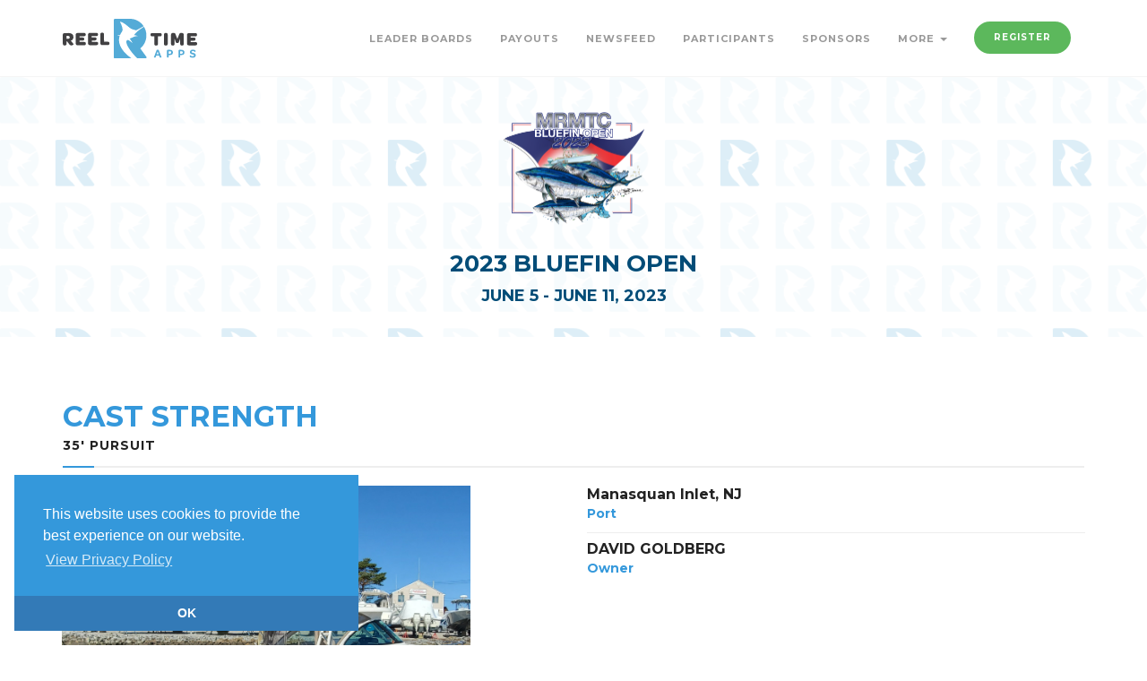

--- FILE ---
content_type: text/html; charset=utf-8
request_url: https://www.reeltimeapps.com/live/tournaments/2023-mrmtc-bluefin-open/participants/boats/4802
body_size: 4699
content:
<!DOCTYPE html>
<html>
<head>
	<meta charset="UTF-8">
	<meta name="viewport" content="width=device-width, initial-scale=1, maximum-scale=1,user-scalable=0"/>
    <meta http-equiv="X-UA-Compatible" content="IE=edge">
  	<title lang=”en-us”>2023 Bluefin Open | Cast Strength Profile | Reel Time Apps </title>
  	<meta name="keywords" content="Sport fishing, tournaments, live scoring, live standings, tournament sponsors, billfish, blue marlin, sailfish, white marlin, dorado, mahi mahi, tuna, wahoo, iphone, app, mobile, android, ipad, apple watch" /> 
  	<meta name="description" content="The only sport-fishing tournament scoring system for iPhone, Android, and Web." />
	
	<meta name="apple-itunes-app" content="app-id=1563027963">
	<meta name="google-play-app" content="app-id=com.reeltimeapps.bluefin.open">
	
    <link rel="stylesheet" media="all" href="/assets/live-9cbdd30c06280c8a7d46d3817fdbf973e43de3154ba6d20a4871f09ea176190a.css" data-turbolinks-track="true" />
	    <link
      rel="stylesheet"
      type="text/css"
      href="https://www.paypalobjects.com/webstatic/en_US/developer/docs/css/cardfields.css"
    />

  	<link href="https://vjs.zencdn.net/7.0.3/video-js.css" rel="stylesheet">
  	<script src="https://vjs.zencdn.net/ie8/ie8-version/videojs-ie8.min.js"></script>

    <script src="/assets/live-d46f74cd663634b9485577dc0840c27762ba81b816dbebc1324dc6279306c191.js" data-turbolinks-track="true"></script>
	
    <meta name="csrf-param" content="authenticity_token" />
<meta name="csrf-token" content="MvQGkidhew6nGpnC+CNkLV7GYhEx6T9sIwHNJ5K4IJkvQDTi3ftee5hvpllxW3dDivTQ2y9clkcBtA4g7C0niw==" />

	<link rel="stylesheet" type="text/css" href="//cdnjs.cloudflare.com/ajax/libs/cookieconsent2/3.1.0/cookieconsent.min.css" />
	<script src="//cdnjs.cloudflare.com/ajax/libs/cookieconsent2/3.1.0/cookieconsent.min.js"></script>
	<script>
	window.addEventListener("load", function(){
	window.cookieconsent.initialise({
	  "palette": {
	    "popup": {
	      "background": "#3498db",
	      "text": "#ffffff"
	    },
	    "button": {
      	  "background": "#337ab7",
	      "text": "#3498db"
	    }
	  },
 	 "theme": "edgeless",
 	 "position": "bottom-left",
	  "content": {
	    "message": "This website uses cookies to provide the best experience on our website.",
	    "dismiss": "OK",
	    "link": "View Privacy Policy",
	    "href": "https://www.reeltimeapps.com/privacypolicy.html"
	  }
	})});
	</script>
	
</head>
	<body>
	
		<!-- PRELOADER -->
		<div class="page-loader">
			<div class="loader">Loading...</div>
		</div>
		<!-- END PRELOADER -->
    <!-- HEADER -->
<header class="header js-stick">
	<div class="container">
		<!-- YOUR LOGO HERE -->
		<div class="inner-header">			
			<a class="inner-brand" href="/">
				<img class="brand-light" width="150" src="/assets/logo-light-34fd105d282b1e40a73159b71e767d1a30043a93d8fc285a5a050b07ba356fff.svg" />
				<img class="brand-dark" width="150" src="/assets/logo-dark-05be6ad04e1a292ad6bced7ab927333ff15d338db654fd63742802d99498a36c.svg" />
</a>		</div>

		<!-- OPEN MOBILE MENU -->
		<div class="main-nav-toggle">
			<div class="nav-icon-toggle" data-toggle="collapse" data-target="#custom-collapse">
				<span class="icon-bar"></span>
				<span class="icon-bar"></span>
				<span class="icon-bar"></span>
			</div>
		</div>

		<!-- MAIN MENU -->
		<nav id="custom-collapse" class="main-nav collapse clearfix">
			
			<ul class="inner-nav pull-right montserrat">
			
			
				<li><a href="/live/tournaments/2023-mrmtc-bluefin-open/leaderboards">Leader Boards</a></li>
				<li><a href="/live/tournaments/2023-mrmtc-bluefin-open/payouts">Payouts</a></li>
		        <li><a href="/live/tournaments/2023-mrmtc-bluefin-open/activities">Newsfeed</a></li>
		        <li><a href="/live/tournaments/2023-mrmtc-bluefin-open/participants">Participants</a></li>
				<li><a href="/live/tournaments/2023-mrmtc-bluefin-open/sponsors">Sponsors</a></li>
				
				<li class="has-submenu">
					<a href="#">More <span class="caret"></span></a>
					<ul class="submenu">
				        <li><a href="/live/tournaments/2023-mrmtc-bluefin-open/photos">Photos</a></li>
				        <li><a href="/live/tournaments/2023-mrmtc-bluefin-open/rules">Rules</a></li>
				        <li><a href="/live/tournaments/2023-mrmtc-bluefin-open/schedules">Schedule</a></li>
						<li><a href="https://www.bluefinopen.com">https://www.bluefinopen.com</a></li>
						
					</ul>
				</li>
				
				<li><a class="btn btn-circle btn-success navbar-btn" href="/live/tournaments/2023-mrmtc-bluefin-open/register">Register</a></li>
				
				
				<!-- <li></li> -->
				
				
				
			</ul>
		</nav>

	</div>
</header>
<!-- END HEADER -->

	
	

<!-- WRAPPER -->
	<div class="wrapper">
	
<section id="hero" class="module-xs bg-white-alfa-80 color-primary-dark" data-background="https://www.reeltimeapps.com/assets/pattern-d07eb7538e181e18eea54abdec3edddc7b32899b4a83f55591f1fb036c522267.png">
	<div class="container">
		<div class="row">
			<div class="col-sm-12 text-center montserrat text-uppercase">
		        <img width="200" height="200" class="center-block" alt="2023 Bluefin Open" title="2023 Bluefin OpenLogo" src="https://cdn.reeltimeapps.com/tournaments/logos/000/000/443/original/MRMTC-2023-alpha.png?1673635502" /><br>
				
				<h2 class="m-b-10">2023 Bluefin Open</h2>
				<h3 class="m-b-0">June 5 - June 11, 2023</h3>
				
			</div>
		</div>
	</div>
</section>
<!-- PRODUCT DETAILS -->
<section class="module-sm divider-bottom">
	<div class="container">
		<div class="montserrat text-uppercase bottom-line">
			<h1 class="m-b-5 color-brand">Cast Strength</h1>
			<h5 class="text-uppercase">35&#39; Pursuit</h5>
		</div>
		
		<div class="row m-b-30">

			<!-- PRODUCT SLIDER -->
			<div class="montserrat col-sm-6">
				<div class="product-slider">
					<div class="item"><img src="https://cdn.reeltimeapps.com/boats/avatars/000/004/802/original/inbound5296712541273925954.jpg?1749186600" /></div>
				</div>
			</div>
			<!-- END PRODUCT SLIDER -->

			<div class="col-sm-6">
				<ul class="portfolio-info montserrat">
					<li><h4 class="m-0">Manasquan Inlet, NJ </h4><span class="color-brand">Port</span></li>
					<li><h4 class="m-0">DAVID GOLDBERG</h4><span class="color-brand">Owner</span></li>
					
				</ul>				
			</div>
		</div><!-- .row -->


    <div class="row montserrat">
		

		<div class="col-sm-4">
		  <h5 class="montserrat text-uppercase bottom-line">Calcutta&#39;s Entered</h5>
		  <table id="lb-table-divisions" class="table table-striped">
		    <tbody>
			<tr>
				<td>Base Entry</td>
			</tr>
			<tr>
				<td>Bluefin Skill A</td>
			</tr>
			<tr>
				<td>Bluefin Skill B</td>
			</tr>
			<tr>
				<td>Bluefin Skill C</td>
			</tr>
			<tr>
				<td>High Roller</td>
			</tr>
			<tr>
				<td>Heaviest Double</td>
			</tr>
			<tr>
				<td>Heaviest Triple</td>
			</tr>
			<tr>
				<td>Heaviest Under</td>
			</tr>
			<tr>
				<td>Daily</td>
			</tr>
			<tr>
				<td>Heaviest Under Double</td>
			</tr>
		    </tbody>
		  </table>
		</div>
		
		<div class="col-sm-4">
			  <h5 class="montserrat text-uppercase bottom-line">Fishing Trips</h5>
			  <table id="lb-table-trips" class="table table-striped">
			    <tbody>
			    </tbody>
			  </table>
		</div>
	</div>
	
	<div class="row">
        <div class="col-sm-12">
  		  <h6 class="montserrat text-uppercase bottom-line">Activity Feed</h6>
  			  <div class="btn-group btn-group-justified" role="group" aria-label="...">
			<div class="btn-group">
			  <a class="btn btn-lb btn-primary" role="button" data-remote="true" href="/live/tournaments/2023-mrmtc-bluefin-open/activities?boat_id=4802&amp;day=0&amp;per=1000&amp;type=all">All</a>
			</div>

  			      <div class="btn-group">
  			        <a class="btn btn-lb btn-dark" role="button" data-remote="true" href="/live/tournaments/2023-mrmtc-bluefin-open/activities?boat_id=4802&amp;day=1&amp;per=1000&amp;type=all">Day 1</a>
  			      </div>
  			      <div class="btn-group">
  			        <a class="btn btn-lb btn-dark" role="button" data-remote="true" href="/live/tournaments/2023-mrmtc-bluefin-open/activities?boat_id=4802&amp;day=2&amp;per=1000&amp;type=all">Day 2</a>
  			      </div>
  			      <div class="btn-group">
  			        <a class="btn btn-lb btn-dark" role="button" data-remote="true" href="/live/tournaments/2023-mrmtc-bluefin-open/activities?boat_id=4802&amp;day=3&amp;per=1000&amp;type=all">Day 3</a>
  			      </div>
  			      <div class="btn-group">
  			        <a class="btn btn-lb btn-dark" role="button" data-remote="true" href="/live/tournaments/2023-mrmtc-bluefin-open/activities?boat_id=4802&amp;day=4&amp;per=1000&amp;type=all">Day 4</a>
  			      </div>
  			      <div class="btn-group">
  			        <a class="btn btn-lb btn-dark" role="button" data-remote="true" href="/live/tournaments/2023-mrmtc-bluefin-open/activities?boat_id=4802&amp;day=5&amp;per=1000&amp;type=all">Day 5</a>
  			      </div>
  			  </div>

  			  <br>

  			  <div id="feed-all">
	<div class="col-sm-12 col-md-12 col-lg-12 well">
	  <div class="box-icon text-center montserrat">
	    <div class="icon-box-icon">
	      <i class='fa fa-rss-square fa-2x'></i>
	    </div>
	    <h4>No activity to display yet</h4>
	  </div>
	</div>
</div>

  	  </div>
	</div>

	</div>
</section>
<!-- END PRODUCT DETAILS -->
	<!-- FOOTER -->

<footer class="footer" style="background-color: #252764;">
	<div class="container">
	
		<div class="row">
	
			<!--  -->
			<div class="col-sm-6">
				<div class="widget">
					<h6 class="montserrat text-uppercase bottom-line">Contact Bluefin Open</h6>
						Contact: Christian Guthrie<br>
						732-612-8052<br>
						Email: bluefinopen@mrmtc.com
					
					<address class="map-background">

						<p>PO Box 0251, Brielle New Jersey 08730</p>
					</address>
	
					<ul class="social-icons social-icons-simple">
						<li><a href="https://www.facebook.com/mrmtcoffshore/"><i class="fa fa-facebook"></i></a></li>
						<li><a href="https://www.instagram.com/mrmtc_offshore/"><i class="fa fa-instagram"></i></a></li>
						<li><a href="https://www.youtube.com/embed/live_stream?channel=UCvjQGBl9kNAbjSQ0jlDkWuQ"><i class="fa fa-youtube"></i></a></li>
					</ul>
				</div>
			</div>
			<!--  -->

			<div class="col-sm-6">
				<div class="widget">
					<h6 class="montserrat text-uppercase bottom-line">Apps</h6>
						<a class="btn btn-lg btn-circle btn-primary" href="https://apps.apple.com/us/app/mrmtc-bluefin-open/id1563027963">
						<i class="fa fa-apple"></i> iPhone App Store
</a>
						<a class="btn btn-lg btn-circle btn-success" href="https://play.google.com/store/apps/details?id=com.reeltimeapps.bluefin.open">
						<i class="fa fa-google"></i> Android Google Play
</a>				</div>
			</div>
	
	
		</div><!-- .row -->
	
		<div class="copyright">
	
			<div class="row">
	
				<div class="col-sm-6">
					<p class="m-0">
						&copy; Reel Time Apps Inc. 2013-2026. All Rights Reserved.
					</p>
				</div>
	
				<div class="col-sm-6">
					<div class="text-right">
						<a href="#top" class="scroll-top"><i class="fa fa-level-up"></i></a>
					</div>
				</div>
	
			</div><!-- .row -->
	
		</div>
	
	</div>
</footer>
<!-- END FOOTER -->
	</div>

	
  <script src="https://vjs.zencdn.net/7.0.3/video.js"></script>
    <script>
  (function(i,s,o,g,r,a,m){i['GoogleAnalyticsObject']=r;i[r]=i[r]||function(){
  (i[r].q=i[r].q||[]).push(arguments)},i[r].l=1*new Date();a=s.createElement(o),
  m=s.getElementsByTagName(o)[0];a.async=1;a.src=g;m.parentNode.insertBefore(a,m)
  })(window,document,'script','//www.google-analytics.com/analytics.js','ga');

  ga('create', 'UA-40274534-1', 'reeltimeapps.com');
  ga('send', 'pageview');

</script>
	<script id="IntercomSettingsScriptTag">
//<![CDATA[
window.intercomSettings = {"app_id":"ii2w886h","installation_type":"rails"};(function(){var w=window;var ic=w.Intercom;if(typeof ic==="function"){ic('reattach_activator');ic('update',intercomSettings);}else{var d=document;var i=function(){i.c(arguments)};i.q=[];i.c=function(args){i.q.push(args)};w.Intercom=i;function l(){var s=d.createElement('script');s.type='text/javascript';s.async=true;s.src='https://widget.intercom.io/widget/ii2w886h';var x=d.getElementsByTagName('script')[0];x.parentNode.insertBefore(s,x);}if(w.attachEvent){w.attachEvent('onload',l);}else{w.addEventListener('load',l,false);}};})()
//]]>
</script>
</body>
</html>
